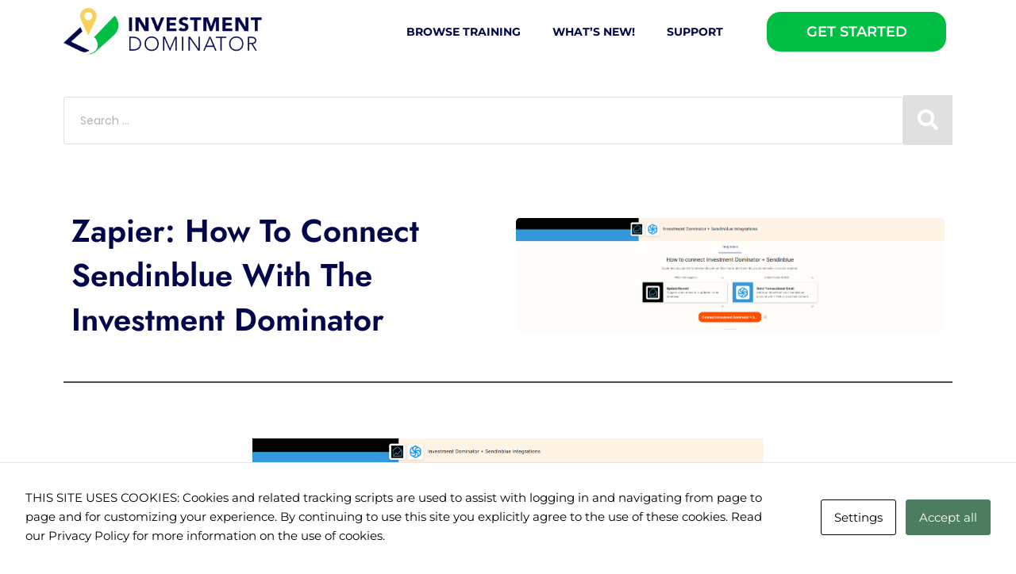

--- FILE ---
content_type: text/css
request_url: https://guides.investmentdominator.com/wp-content/uploads/elementor/css/post-7345.css?ver=1746626297
body_size: 1864
content:
.elementor-kit-7345{--e-global-color-primary:#6EC1E4;--e-global-color-secondary:#54595F;--e-global-color-text:#7A7A7A;--e-global-color-accent:#61CE70;--e-global-color-c7f4c90:#02C344;--e-global-color-c86b491:#02064A;--e-global-color-7df6e1e:#000000;--e-global-color-2a5d999:#E0E0E0;--e-global-color-ea18bf5:#0174FF;--e-global-color-047beff:#00BE44;--e-global-color-b401146:#00B13D;--e-global-color-2c12a60:#F5F5F5;--e-global-color-5012721:#06C9F3;--e-global-typography-primary-font-family:"Jost";--e-global-typography-primary-font-weight:600;--e-global-typography-secondary-font-family:"Jost";--e-global-typography-secondary-font-weight:400;--e-global-typography-text-font-family:"Montserrat";--e-global-typography-text-font-weight:400;--e-global-typography-accent-font-family:"Montserrat";--e-global-typography-accent-font-weight:500;font-family:"Montserrat", Sans-serif;}.elementor-kit-7345 button,.elementor-kit-7345 input[type="button"],.elementor-kit-7345 input[type="submit"],.elementor-kit-7345 .elementor-button{background-color:var( --e-global-color-c7f4c90 );color:#FFFFFF;padding:12px 27px 12px 27px;}.elementor-kit-7345 e-page-transition{background-color:#FFBC7D;}.elementor-kit-7345 a{color:var( --e-global-color-c7f4c90 );}.elementor-section.elementor-section-boxed > .elementor-container{max-width:1140px;}.e-con{--container-max-width:1140px;}.elementor-widget:not(:last-child){margin-block-end:20px;}.elementor-element{--widgets-spacing:20px 20px;--widgets-spacing-row:20px;--widgets-spacing-column:20px;}{}h1.entry-title{display:var(--page-title-display);}@media(max-width:1024px){.elementor-section.elementor-section-boxed > .elementor-container{max-width:1024px;}.e-con{--container-max-width:1024px;}}@media(max-width:767px){.elementor-section.elementor-section-boxed > .elementor-container{max-width:767px;}.e-con{--container-max-width:767px;}}

--- FILE ---
content_type: text/css
request_url: https://guides.investmentdominator.com/wp-content/uploads/elementor/css/post-7377.css?ver=1745425598
body_size: 8294
content:
.elementor-7377 .elementor-element.elementor-element-2a204437 > .elementor-container > .elementor-column > .elementor-widget-wrap{align-content:center;align-items:center;}.elementor-7377 .elementor-element.elementor-element-2a204437:not(.elementor-motion-effects-element-type-background), .elementor-7377 .elementor-element.elementor-element-2a204437 > .elementor-motion-effects-container > .elementor-motion-effects-layer{background-color:#FFFFFF;}.elementor-7377 .elementor-element.elementor-element-2a204437{transition:background 0.3s, border 0.3s, border-radius 0.3s, box-shadow 0.3s;}.elementor-7377 .elementor-element.elementor-element-2a204437 > .elementor-background-overlay{transition:background 0.3s, border-radius 0.3s, opacity 0.3s;}.elementor-widget-image .widget-image-caption{color:var( --e-global-color-text );font-family:var( --e-global-typography-text-font-family ), Sans-serif;font-weight:var( --e-global-typography-text-font-weight );}.elementor-7377 .elementor-element.elementor-element-7767af35 img{width:250px;max-width:250px;}.elementor-7377 .elementor-element.elementor-element-1b51536f .jet-menu{justify-content:flex-end !important;}.jet-desktop-menu-active .elementor-7377 .elementor-element.elementor-element-1b51536f .jet-menu > .jet-menu-item{flex-grow:0;}.elementor-7377 .elementor-element.elementor-element-1b51536f .jet-menu .jet-menu-item .top-level-link{font-size:14px;font-weight:700;text-transform:uppercase;line-height:21px;color:var( --e-global-color-c86b491 );border-style:none;padding:15px 5px 15px 5px;margin:0px 30px 0px 0px;}.elementor-7377 .elementor-element.elementor-element-1b51536f .jet-menu .jet-menu-item .top-level-link .jet-menu-icon{color:var( --e-global-color-c86b491 );}.elementor-7377 .elementor-element.elementor-element-1b51536f .jet-menu .jet-menu-item .top-level-link .jet-dropdown-arrow{color:var( --e-global-color-c86b491 );}.elementor-7377 .elementor-element.elementor-element-1b51536f .jet-menu .jet-menu-item:hover > .top-level-link{color:var( --e-global-color-ea18bf5 );border-style:none;}.elementor-7377 .elementor-element.elementor-element-1b51536f .jet-menu .jet-menu-item:hover > .top-level-link .jet-menu-icon{color:var( --e-global-color-ea18bf5 );}.elementor-7377 .elementor-element.elementor-element-1b51536f .jet-menu .jet-menu-item:hover > .top-level-link .jet-dropdown-arrow{color:var( --e-global-color-ea18bf5 );}.elementor-7377 .elementor-element.elementor-element-1b51536f .jet-menu .jet-menu-item.jet-current-menu-item .top-level-link{color:var( --e-global-color-c86b491 );border-style:none;}.elementor-7377 .elementor-element.elementor-element-1b51536f .jet-menu .jet-menu-item.jet-current-menu-item .top-level-link .jet-menu-icon{color:var( --e-global-color-c86b491 );}.elementor-7377 .elementor-element.elementor-element-1b51536f .jet-menu .jet-menu-item.jet-current-menu-item .top-level-link .jet-dropdown-arrow{color:var( --e-global-color-c86b491 );}.elementor-7377 .elementor-element.elementor-element-1b51536f .jet-mobile-menu__toggle .jet-mobile-menu__toggle-icon{color:var( --e-global-color-7df6e1e );}.elementor-7377 .elementor-element.elementor-element-1b51536f .jet-mobile-menu__container .jet-mobile-menu__container-inner{padding:5px 10px 5px 10px;}.elementor-7377 .elementor-element.elementor-element-1b51536f .jet-mobile-menu__container{z-index:999;}.elementor-7377 .elementor-element.elementor-element-1b51536f .jet-mobile-menu-widget .jet-mobile-menu-cover{z-index:calc(999-1);}.elementor-7377 .elementor-element.elementor-element-1b51536f .jet-mobile-menu__item .jet-menu-icon{align-self:center;justify-content:center;color:var( --e-global-color-c86b491 );}.elementor-7377 .elementor-element.elementor-element-1b51536f .jet-mobile-menu__item .jet-menu-label{font-weight:600;color:var( --e-global-color-c86b491 );}.elementor-7377 .elementor-element.elementor-element-1b51536f .jet-mobile-menu__item .mobile-sub-level-link .jet-menu-label{font-weight:500;color:var( --e-global-color-c86b491 );}.elementor-7377 .elementor-element.elementor-element-1b51536f .jet-mobile-menu__item .jet-menu-badge{align-self:flex-start;}.elementor-7377 .elementor-element.elementor-element-1b51536f .jet-mobile-menu__item .jet-dropdown-arrow{color:var( --e-global-color-c86b491 );}.elementor-7377 .elementor-element.elementor-element-1b51536f .jet-mobile-menu__item .mobile-sub-level-link + .jet-dropdown-arrow{color:var( --e-global-color-c86b491 );}.elementor-7377 .elementor-element.elementor-element-1b51536f .jet-mobile-menu__item:hover .jet-menu-icon{color:var( --e-global-color-c7f4c90 );}.elementor-7377 .elementor-element.elementor-element-1b51536f .jet-mobile-menu__item:hover .jet-menu-label{color:var( --e-global-color-c7f4c90 );}.elementor-7377 .elementor-element.elementor-element-1b51536f .jet-mobile-menu__item:hover .jet-dropdown-arrow{color:var( --e-global-color-c7f4c90 );}.elementor-7377 .elementor-element.elementor-element-1b51536f .jet-mobile-menu__item.jet-mobile-menu__item--active .jet-menu-icon{color:var( --e-global-color-c7f4c90 );}.elementor-7377 .elementor-element.elementor-element-1b51536f .jet-mobile-menu__item.jet-mobile-menu__item--active .jet-menu-label{color:var( --e-global-color-c7f4c90 );}.elementor-7377 .elementor-element.elementor-element-1b51536f .jet-mobile-menu__item.jet-mobile-menu__item--active .jet-dropdown-arrow{color:var( --e-global-color-c7f4c90 );}.elementor-widget-button .elementor-button{font-family:var( --e-global-typography-accent-font-family ), Sans-serif;font-weight:var( --e-global-typography-accent-font-weight );background-color:var( --e-global-color-accent );}.elementor-7377 .elementor-element.elementor-element-da08e9a .elementor-button{font-family:"Montserrat", Sans-serif;font-size:18px;font-weight:600;fill:#FFFFFF;color:#FFFFFF;background-color:var( --e-global-color-047beff );border-radius:17px 17px 17px 17px;padding:16px 22px 16px 22px;}.elementor-7377 .elementor-element.elementor-element-da08e9a .elementor-button:hover, .elementor-7377 .elementor-element.elementor-element-da08e9a .elementor-button:focus{color:#FFFFFF;background-color:var( --e-global-color-b401146 );}.elementor-7377 .elementor-element.elementor-element-da08e9a .elementor-button:hover svg, .elementor-7377 .elementor-element.elementor-element-da08e9a .elementor-button:focus svg{fill:#FFFFFF;}.elementor-theme-builder-content-area{height:400px;}.elementor-location-header:before, .elementor-location-footer:before{content:"";display:table;clear:both;}@media(max-width:767px){.elementor-7377 .elementor-element.elementor-element-1684715d{width:50%;}.elementor-7377 .elementor-element.elementor-element-13fa484e{width:50%;}.elementor-7377 .elementor-element.elementor-element-1b51536f .jet-mobile-menu__toggle .jet-mobile-menu__toggle-icon i{font-size:36px;}.elementor-7377 .elementor-element.elementor-element-1b51536f .jet-mobile-menu__toggle .jet-mobile-menu__toggle-icon svg{width:36px;}.elementor-7377 .elementor-element.elementor-element-1b51536f .jet-mobile-menu__container{width:100%;}.elementor-7377 .elementor-element.elementor-element-1b51536f .jet-mobile-menu__item .jet-menu-label{font-size:16px;}.elementor-7377 .elementor-element.elementor-element-1b51536f .jet-mobile-menu__item .mobile-sub-level-link .jet-menu-label{font-size:14px;}}@media(min-width:768px){.elementor-7377 .elementor-element.elementor-element-1684715d{width:16.753%;}.elementor-7377 .elementor-element.elementor-element-13fa484e{width:60.978%;}.elementor-7377 .elementor-element.elementor-element-725070f5{width:21.573%;}}/* Start custom CSS for column, class: .elementor-element-13fa484e */body[data-elementor-device-mode="mobile"] .elementor-7377 .elementor-element.elementor-element-13fa484e,
body[data-elementor-device-mode="mobile"] .elementor-7377 .elementor-element.elementor-element-13fa484e .elementor-widget-wrap,
body[data-elementor-device-mode="mobile"] .elementor-7377 .elementor-element.elementor-element-13fa484e .elementor-widget,
body[data-elementor-device-mode="mobile"] .elementor-7377 .elementor-element.elementor-element-13fa484e .jet-mobile-menu__instance {
    position: static !important;
}

body[data-elementor-device-mode="mobile"] .elementor-7377 .elementor-element.elementor-element-13fa484e .jet-mobile-menu__container {
    left: 0;
}/* End custom CSS */

--- FILE ---
content_type: text/css
request_url: https://guides.investmentdominator.com/wp-content/uploads/elementor/css/post-7398.css?ver=1745425598
body_size: 4055
content:
.elementor-7398 .elementor-element.elementor-element-152e1d40:not(.elementor-motion-effects-element-type-background), .elementor-7398 .elementor-element.elementor-element-152e1d40 > .elementor-motion-effects-container > .elementor-motion-effects-layer{background-color:#FFFFFF;}.elementor-7398 .elementor-element.elementor-element-152e1d40{transition:background 0.3s, border 0.3s, border-radius 0.3s, box-shadow 0.3s;margin-top:50px;margin-bottom:0px;padding:30px 0px 0px 0px;}.elementor-7398 .elementor-element.elementor-element-152e1d40 > .elementor-background-overlay{transition:background 0.3s, border-radius 0.3s, opacity 0.3s;}.elementor-widget-image .widget-image-caption{color:var( --e-global-color-text );font-family:var( --e-global-typography-text-font-family ), Sans-serif;font-weight:var( --e-global-typography-text-font-weight );}.elementor-7398 .elementor-element.elementor-element-6576bbc9{text-align:center;}.elementor-7398 .elementor-element.elementor-element-6576bbc9 img{width:100%;max-width:250px;}.elementor-7398 .elementor-element.elementor-element-87f7b47 .jet-menu{justify-content:center !important;}.jet-desktop-menu-active .elementor-7398 .elementor-element.elementor-element-87f7b47 .jet-menu > .jet-menu-item{flex-grow:0;}.elementor-7398 .elementor-element.elementor-element-87f7b47 .jet-menu .jet-menu-item .top-level-link{font-size:14px;font-weight:700;text-transform:uppercase;line-height:21px;color:var( --e-global-color-c86b491 );border-style:solid;border-width:0px 1px 0px 0px;border-color:#FFFFFF;padding:0px 10px 0px 10px;}.elementor-7398 .elementor-element.elementor-element-87f7b47 .jet-menu .jet-menu-item .top-level-link .jet-menu-icon{color:var( --e-global-color-text );}.elementor-7398 .elementor-element.elementor-element-87f7b47 .jet-menu .jet-menu-item .top-level-link .jet-dropdown-arrow{color:var( --e-global-color-text );}.elementor-7398 .elementor-element.elementor-element-87f7b47 .jet-menu > .jet-regular-item.jet-has-roll-up:nth-last-child(2) .top-level-link, .elementor-7398 .elementor-element.elementor-element-87f7b47 .jet-menu > .jet-regular-item.jet-no-roll-up:nth-last-child(1) .top-level-link, .elementor-7398 .elementor-element.elementor-element-87f7b47 .jet-menu > .jet-responsive-menu-available-items:last-child .top-level-link{border-style:solid;border-width:0px 0px 0px 0px;}.elementor-7398 .elementor-element.elementor-element-87f7b47 .jet-menu .jet-menu-item:hover > .top-level-link{color:var( --e-global-color-ea18bf5 );}.elementor-7398 .elementor-element.elementor-element-87f7b47 .jet-mobile-menu__container{z-index:999;}.elementor-7398 .elementor-element.elementor-element-87f7b47 .jet-mobile-menu-widget .jet-mobile-menu-cover{z-index:calc(999-1);}.elementor-7398 .elementor-element.elementor-element-87f7b47 .jet-mobile-menu__item .jet-menu-icon{align-self:center;justify-content:center;}.elementor-7398 .elementor-element.elementor-element-87f7b47 .jet-mobile-menu__item .jet-menu-badge{align-self:flex-start;}.elementor-7398 .elementor-element.elementor-element-87f7b47 > .elementor-widget-container{margin:10px 0px 0px 0px;}.elementor-widget-heading .elementor-heading-title{font-family:var( --e-global-typography-primary-font-family ), Sans-serif;font-weight:var( --e-global-typography-primary-font-weight );color:var( --e-global-color-primary );}.elementor-7398 .elementor-element.elementor-element-d31577a{text-align:center;}.elementor-7398 .elementor-element.elementor-element-d31577a .elementor-heading-title{font-family:"Poppins", Sans-serif;font-weight:400;color:var( --e-global-color-text );}.elementor-theme-builder-content-area{height:400px;}.elementor-location-header:before, .elementor-location-footer:before{content:"";display:table;clear:both;}@media(max-width:767px){.elementor-7398 .elementor-element.elementor-element-87f7b47 .jet-menu .jet-menu-item .top-level-link{margin:10px 0px 0px 0px;}}@media(min-width:768px){.elementor-7398 .elementor-element.elementor-element-76765c4a{width:25%;}.elementor-7398 .elementor-element.elementor-element-6b11fad{width:75%;}}

--- FILE ---
content_type: text/css
request_url: https://guides.investmentdominator.com/wp-content/uploads/elementor/css/post-7428.css?ver=1745425598
body_size: 7134
content:
.elementor-widget-global .jet-search-title-fields__item-label{font-family:var( --e-global-typography-text-font-family ), Sans-serif;font-weight:var( --e-global-typography-text-font-weight );}.elementor-widget-global .jet-search-title-fields__item-value{font-family:var( --e-global-typography-text-font-family ), Sans-serif;font-weight:var( --e-global-typography-text-font-weight );}.elementor-widget-global .jet-search-content-fields__item-label{font-family:var( --e-global-typography-text-font-family ), Sans-serif;font-weight:var( --e-global-typography-text-font-weight );}.elementor-widget-global .jet-search-content-fields__item-value{font-family:var( --e-global-typography-text-font-family ), Sans-serif;font-weight:var( --e-global-typography-text-font-weight );}.elementor-7428 .elementor-element.elementor-global-7421 .jet-ajax-search__field{font-family:"Poppins", Sans-serif;border-color:#E0E0E0;padding:20px 20px 20px 20px;}.elementor-7428 .elementor-element.elementor-global-7421 .jet-ajax-search__submit-label{font-size:26px;}.elementor-7428 .elementor-element.elementor-global-7421 .jet-ajax-search__submit-icon{font-size:26px;}.elementor-7428 .elementor-element.elementor-global-7421 .jet-ajax-search__submit{background-color:var( --e-global-color-2a5d999 );padding:018px 018px 018px 018px;margin:0px 0px 0px 0px;border-radius:0px 0px 0px 0px;}.elementor-7428 .elementor-element.elementor-global-7421 .jet-ajax-search__results-area{box-shadow:0px 0px 10px 0px rgba(0, 0, 0, 0.39);}.elementor-7428 .elementor-element.elementor-global-7421 .jet-ajax-search__item-link{background-color:#00000000;}.elementor-7428 .elementor-element.elementor-global-7421 .jet-ajax-search__item-title{color:var( --e-global-color-7df6e1e );}.elementor-7428 .elementor-element.elementor-global-7421 .jet-ajax-search__item-content{color:var( --e-global-color-7df6e1e );}.elementor-7428 .elementor-element.elementor-global-7421 .jet-ajax-search__full-results{color:var( --e-global-color-c86b491 );}.elementor-7428 .elementor-element.elementor-global-7421 .jet-ajax-search__full-results:hover{color:var( --e-global-color-c7f4c90 );}.elementor-7428 .elementor-element.elementor-global-7421 .jet-ajax-search__arrow-button svg > *{fill:var( --e-global-color-c7f4c90 );}.elementor-7428 .elementor-element.elementor-global-7421 .jet-ajax-search__arrow-button:hover svg > *{fill:#FFFFFF;}.elementor-7428 .elementor-element.elementor-global-7421 .jet-ajax-search__arrow-button:hover{background-color:var( --e-global-color-c7f4c90 );}.elementor-7428 .elementor-element.elementor-global-7421 .jet-ajax-search__arrow-button{border-width:0px;}.elementor-7428 .elementor-element.elementor-global-7421 .jet-ajax-search__source-results-item_icon svg{width:24px;}.elementor-7428 .elementor-element.elementor-global-7421 .jet-ajax-search__source-results-item_icon{font-size:24px;}.elementor-7428 .elementor-element.elementor-global-7421 .jet-ajax-search__spinner{color:var( --e-global-color-c86b491 );}.elementor-7428 .elementor-element.elementor-global-7421 > .elementor-widget-container{margin:30px 0px 0px 0px;}.elementor-7428 .elementor-element.elementor-element-49fc0998{margin-top:50px;margin-bottom:0px;}.elementor-7428 .elementor-element.elementor-element-170bd515 > .elementor-container > .elementor-column > .elementor-widget-wrap{align-content:center;align-items:center;}.elementor-7428 .elementor-element.elementor-element-170bd515{border-style:solid;border-width:0px 0px 2px 0px;margin-top:0px;margin-bottom:60px;padding:0px 0px 40px 0px;}.elementor-7428 .elementor-element.elementor-element-437e9ae .jet-listing-dynamic-field__content{color:var( --e-global-color-c86b491 );font-family:var( --e-global-typography-primary-font-family ), Sans-serif;font-weight:var( --e-global-typography-primary-font-weight );text-align:left;}.elementor-7428 .elementor-element.elementor-element-437e9ae .jet-listing-dynamic-field .jet-listing-dynamic-field__inline-wrap{width:auto;}.elementor-7428 .elementor-element.elementor-element-437e9ae .jet-listing-dynamic-field .jet-listing-dynamic-field__content{width:auto;}.elementor-7428 .elementor-element.elementor-element-437e9ae .jet-listing-dynamic-field{justify-content:flex-start;}.elementor-7428 .elementor-element.elementor-element-73258cd8 .jet-listing-dynamic-image{justify-content:flex-end;}.elementor-7428 .elementor-element.elementor-element-73258cd8 .jet-listing-dynamic-image__figure{align-items:flex-end;}.elementor-7428 .elementor-element.elementor-element-73258cd8 .jet-listing-dynamic-image img{border-radius:5px 5px 5px 5px;}.elementor-7428 .elementor-element.elementor-element-73258cd8 .jet-listing-dynamic-image__caption{text-align:left;}.elementor-7428 .elementor-element.elementor-element-d9c877a > .elementor-element-populated{padding:10px 30px 10px 10px;}.elementor-widget-theme-post-content{color:var( --e-global-color-text );font-family:var( --e-global-typography-text-font-family ), Sans-serif;font-weight:var( --e-global-typography-text-font-weight );}.elementor-widget-heading .elementor-heading-title{font-family:var( --e-global-typography-primary-font-family ), Sans-serif;font-weight:var( --e-global-typography-primary-font-weight );color:var( --e-global-color-primary );}.elementor-7428 .elementor-element.elementor-element-5dc7d109 .elementor-heading-title{color:var( --e-global-color-c86b491 );}.elementor-7428 .elementor-element.elementor-element-26e2714e > .elementor-widget-container > .jet-listing-grid > .jet-listing-grid__items, .elementor-7428 .elementor-element.elementor-element-26e2714e > .jet-listing-grid > .jet-listing-grid__items{--columns:1;}.elementor-7428 .elementor-element.elementor-element-5110e965{margin-top:40px;margin-bottom:0px;}.elementor-7428 .elementor-element.elementor-element-29e05959 .elementor-heading-title{color:var( --e-global-color-c86b491 );}.elementor-7428 .elementor-element.elementor-element-9aef40e > .elementor-widget-container > .jet-listing-grid > .jet-listing-grid__items, .elementor-7428 .elementor-element.elementor-element-9aef40e > .jet-listing-grid > .jet-listing-grid__items{--columns:4;}@media(max-width:767px){.elementor-7428 .elementor-element.elementor-element-9aef40e > .elementor-widget-container > .jet-listing-grid > .jet-listing-grid__items, .elementor-7428 .elementor-element.elementor-element-9aef40e > .jet-listing-grid > .jet-listing-grid__items{--columns:1;}}@media(min-width:768px){.elementor-7428 .elementor-element.elementor-element-d9c877a{width:74.957%;}.elementor-7428 .elementor-element.elementor-element-577a7163{width:25%;}}/* Start custom CSS for global, class: .elementor-global-7421 */body[data-elementor-device-mode="mobile"] .elementor-7428 .elementor-element.elementor-global-7421 .jet-ajax-search__form {
    flex-wrap: nowrap;
}

body[data-elementor-device-mode="mobile"] .elementor-7428 .elementor-element.elementor-global-7421 .jet-ajax-search__form button {
    width: 60px;
}/* End custom CSS */
/* Start custom CSS for jet-listing-dynamic-image, class: .elementor-element-73258cd8 */.elementor-7428 .elementor-element.elementor-element-73258cd8 img {
    max-height: 220px;
}/* End custom CSS */

--- FILE ---
content_type: text/css
request_url: https://guides.investmentdominator.com/wp-content/uploads/elementor/css/post-7346.css?ver=1748961157
body_size: 2317
content:
.elementor-7346 .elementor-element.elementor-element-fafcf29{padding:0px 0px 0px 0px;}.elementor-7346 .elementor-element.elementor-element-49555ea > .elementor-widget-wrap > .elementor-widget:not(.elementor-widget__width-auto):not(.elementor-widget__width-initial):not(:last-child):not(.elementor-absolute){margin-bottom:0px;}.elementor-7346 .elementor-element.elementor-element-49555ea > .elementor-element-populated{padding:0px 0px 0px 0px;}.elementor-widget-uael-video .uael-sticky-apply .uael-video-sticky-infobar{font-family:var( --e-global-typography-text-font-family ), Sans-serif;font-weight:var( --e-global-typography-text-font-weight );}.elementor-widget-uael-video .uael-subscribe-bar-prefix{font-family:var( --e-global-typography-text-font-family ), Sans-serif;font-weight:var( --e-global-typography-text-font-weight );}.elementor-7346 .elementor-element.elementor-element-04b2f36 .uael-video__play-icon i, .elementor-7346 .elementor-element.elementor-element-04b2f36 .uael-video__play-icon svg{font-size:72px;line-height:72px;width:72px;height:72px;}.elementor-7346 .elementor-element.elementor-element-04b2f36 .uael-video__play-icon{width:72px;height:72px;}.elementor-7346 .elementor-element.elementor-element-04b2f36 .uael-video__play-icon > img{width:72px;}.elementor-7346 .elementor-element.elementor-element-04b2f36 .uael-video__play-icon.uael-video__vimeo-play{width:auto;height:auto;}.elementor-7346 .elementor-element.elementor-element-04b2f36 .uael-vimeo-icon-bg{width:72px;}.elementor-7346 .elementor-element.elementor-element-04b2f36 .uael-video-wistia-play{height:72px;width:calc( 72px * 1.45 );}.elementor-7346 .elementor-element.elementor-element-072582a .jet-listing-dynamic-field .jet-listing-dynamic-field__inline-wrap{width:auto;}.elementor-7346 .elementor-element.elementor-element-072582a .jet-listing-dynamic-field .jet-listing-dynamic-field__content{width:auto;}.elementor-7346 .elementor-element.elementor-element-072582a .jet-listing-dynamic-field{justify-content:flex-start;}.elementor-7346 .elementor-element.elementor-element-072582a .jet-listing-dynamic-field__content{text-align:left;}/* Start custom CSS for jet-listing-dynamic-field, class: .elementor-element-072582a */.elementor-7346 .elementor-element.elementor-element-072582a {
    display: none;
}/* End custom CSS */

--- FILE ---
content_type: text/css
request_url: https://guides.investmentdominator.com/wp-content/uploads/elementor/css/post-7347.css?ver=1745425613
body_size: 3944
content:
.elementor-7347 .elementor-element.elementor-element-f167f2c > .elementor-container{min-height:310px;}.elementor-7347 .elementor-element.elementor-element-f167f2c{border-style:solid;border-width:1px 1px 1px 1px;border-color:#C2C2C2;margin-top:0px;margin-bottom:10px;padding:0px 0px 0px 0px;}.elementor-7347 .elementor-element.elementor-element-f167f2c, .elementor-7347 .elementor-element.elementor-element-f167f2c > .elementor-background-overlay{border-radius:5px 5px 5px 5px;}.elementor-7347 .elementor-element.elementor-element-edd2736 > .elementor-element-populated{margin:0px 0px 0px 0px;--e-column-margin-right:0px;--e-column-margin-left:0px;padding:0px 0px 30px 0px;}.elementor-7347 .elementor-element.elementor-element-5cc06b4 .jet-listing-dynamic-image{justify-content:center;}.elementor-7347 .elementor-element.elementor-element-5cc06b4 .jet-listing-dynamic-image__figure{align-items:center;}.elementor-7347 .elementor-element.elementor-element-5cc06b4 .jet-listing-dynamic-image__caption{text-align:left;}.elementor-7347 .elementor-element.elementor-element-d29e197 .jet-listing-dynamic-image{justify-content:center;}.elementor-7347 .elementor-element.elementor-element-d29e197 .jet-listing-dynamic-image__figure{align-items:center;}.elementor-7347 .elementor-element.elementor-element-d29e197 .jet-listing-dynamic-image__caption{text-align:left;}.elementor-7347 .elementor-element.elementor-element-fbdc7ee .jet-listing-dynamic-field__content{font-weight:500;text-align:left;}.elementor-7347 .elementor-element.elementor-element-fbdc7ee .jet-listing-dynamic-field .jet-listing-dynamic-field__inline-wrap{width:auto;}.elementor-7347 .elementor-element.elementor-element-fbdc7ee .jet-listing-dynamic-field .jet-listing-dynamic-field__content{width:auto;}.elementor-7347 .elementor-element.elementor-element-fbdc7ee .jet-listing-dynamic-field{justify-content:flex-start;}.elementor-7347 .elementor-element.elementor-element-fbdc7ee .jet-listing-dynamic-field.display-multiline{padding:0px 5px 0px 5px;}.elementor-7347 .elementor-element.elementor-element-fbdc7ee .jet-listing-dynamic-field.display-inline .jet-listing-dynamic-field__inline-wrap{padding:0px 5px 0px 5px;}.elementor-widget-heading .elementor-heading-title{font-family:var( --e-global-typography-primary-font-family ), Sans-serif;font-weight:var( --e-global-typography-primary-font-weight );color:var( --e-global-color-primary );}.elementor-7347 .elementor-element.elementor-element-860f7ed > .elementor-widget-container{background-color:var( --e-global-color-c86b491 );padding:15px 15px 15px 15px;border-style:solid;border-width:1px 1px 1px 1px;border-color:var( --e-global-color-c86b491 );}.elementor-7347 .elementor-element.elementor-element-860f7ed:hover .elementor-widget-container{background-color:var( --e-global-color-c7f4c90 );border-style:solid;border-width:1px 1px 1px 1px;border-color:var( --e-global-color-c7f4c90 );}body:not(.rtl) .elementor-7347 .elementor-element.elementor-element-860f7ed{left:0px;}body.rtl .elementor-7347 .elementor-element.elementor-element-860f7ed{right:0px;}.elementor-7347 .elementor-element.elementor-element-860f7ed{bottom:0%;text-align:center;}.elementor-7347 .elementor-element.elementor-element-860f7ed .elementor-heading-title{font-family:"Poppins", Sans-serif;font-weight:600;text-transform:uppercase;color:#FFFFFF;}.jet-listing-item.single-jet-engine.elementor-page-7347 > .elementor{width:290px;margin-left:auto;margin-right:auto;}/* Start custom CSS for jet-listing-dynamic-image, class: .elementor-element-5cc06b4 */.elementor-7347 .elementor-element.elementor-element-5cc06b4 img {
    width: 100%;
    height: 150px;
    max-height: 180px;
    object-fit: cover;
}/* End custom CSS */
/* Start custom CSS for jet-listing-dynamic-image, class: .elementor-element-d29e197 */.elementor-7347 .elementor-element.elementor-element-d29e197 img {
    width: 100%;
    height: 150px;
    max-height: 180px;
}/* End custom CSS */

--- FILE ---
content_type: text/css
request_url: https://guides.investmentdominator.com/wp-content/themes/user-guide/style.css?ver=1.2.6
body_size: 22625
content:
/**
Theme Name: The Investment Dominator CRM User Guide
Author: Orbit Investments, LLC
Author URI: https://user-guide.investmentdominator.com/
Description: The Official Land Profit Generator and Jack Bosch Real Estate CRM System
Version: 1.0.0
License: GNU General Public License v2 or later
License URI: http://www.gnu.org/licenses/gpl-2.0.html
Text Domain: the-investment-dominator-crm-user-guide
Template: astra
*/

/* ================================================= */
/* Feature Request Upvote Button Styles (Redesigned) */
/* ================================================= */
.feature-request-upvote-button {
    display: inline-block;  /* Or block if it should take full width */
    text-align: center;     /* Center content */
    border: 1px solid #eee; /* Keep border */
    border-radius: 4px;
    padding: 8px 10px;      /* Adjust padding */
    min-width: auto;        /* Remove previous min-width or adjust */
}

/* Wrapper for the count and icon line */
.feature-request-upvote-button .fr-vote-meta {
    margin-bottom: 8px;    /* Space between meta line and button */
    line-height: 1;        /* Ensure items align well */
    white-space: nowrap;   /* Prevent wrapping of count and icon */
}

/* Vote count */
.feature-request-upvote-button .vote-count {
    font-size: 1.1em;
    font-weight: 600;
    color: #333;
    margin-right: 5px;    /* Space between count and icon */
    vertical-align: middle; /* Align with icon */
}

/* Thumbs-up icon */
.feature-request-upvote-button i {
    font-size: 1.3em;
    color: #888;           /* Default icon color */
    vertical-align: middle; /* Align with count */
    /* Interaction is now on button */
}

/* Icon when voted (applies if owner or user voted) */
.feature-request-upvote-button i.voted {
    color: #3498db;       /* Voted color (e.g., blue) */
}

/* --- Upvote Button Styles --- */
.feature-request-upvote-button button { /* General style for both AJAX and Popup trigger buttons */
    display: inline-block;
    background-color: #00be44;
    color: #FFFFFF;
    border: 1px solid #00be44;
    padding: 4px 12px; /* Smaller padding */
    font-size: 0.9em;
    font-weight: 500;
    text-transform: uppercase;
    border-radius: 3px;
    cursor: pointer;
    transition: background-color 0.2s ease, border-color 0.2s ease, color 0.2s ease;
    margin-top: 5px; /* Ensure some space if meta is empty */
    line-height: 1.4; /* Ensure text fits */
}

.feature-request-upvote-button button:hover {
    background-color: #00b13d;
    border-color: #00b13d;
    color: #FFFFFF;
}

/* Specific style/override for the AJAX trigger button when user HAS voted */
.feature-request-upvote-button button.fr-vote-trigger-button.has-voted {
    background-color: #eaf5fc; /* Light blue background */
    border-color: #aedcf7;
    color: #3498db; /* Blue text */
}
.feature-request-upvote-button button.fr-vote-trigger-button.has-voted:hover {
    background-color: #dceef9;
    border-color: #96cdf1;
    color: #2980b9;
}

/* Style for Elementor popup trigger button (rendered via shortcode) if needed */
.feature-request-upvote-button .elementor-widget-button .elementor-button {
    /* Example: Adjust padding/font-size if Elementor button looks too big/small */
    /* padding: 4px 12px !important; */
    /* font-size: 0.9em !important; */
    /* margin-top: 5px; */
}


/* ================================================= */
/* Feature Request Login/Registration Form Styles    */
/* General styles for side-by-side layout (Flexbox)  */
/* Applied when forms shown outside modal            */
/* ================================================= */

/* Main container for the two forms */
.fr-login-registration-forms-container {
    display: flex;
    flex-wrap: wrap;
    gap: 4%;
    margin-top: 1.5em;
    clear: both;
}

/* Columns for Login and Registration */
.fr-login-column,
.fr-registration-column {
    flex: 1 1 48%;
    min-width: 280px;
    box-sizing: border-box;
}

/* Headings within the columns */
.fr-login-column h3,
.fr-registration-column h3 {
    margin-top: 0;
    font-size: 1.2rem;
}

/* Optional Separator */
.fr-form-separator {
    width: 100%;
    text-align: center;
    flex-basis: 100%;
    margin: 0.5em 0;
}
.fr-form-separator p {
    margin: 0;
    font-weight: bold;
    color: #777;
}

/* General Labels */
.fr-login-column .login label,
.fr-registration-column label {
    display: block;
    margin-bottom: 2px; /* Default small space below label */
    font-weight: 400;   /* Default normal weight */
    /* Default font size inherited */
}

/* General Input Fields */
.fr-login-column input[type="text"],
.fr-login-column input[type="password"],
.fr-registration-column input[type="text"],
.fr-registration-column input[type="password"],
.fr-registration-column input[type="email"] {
    width: 100%;
    padding: 10px;
    margin-top: 0;      /* No top margin by default */
    margin-bottom: 0;   /* Let parent <p> control spacing */
    border: 1px solid #ccc;
    border-radius: 3px;
    box-sizing: border-box;
    background-clip: padding-box;
}

/* General Paragraph spacing for registration form */
.fr-registration-column .fr-registration-form p {
    margin-top: 0;
    margin-bottom: 0.75em; /* Space between field rows */
}

/* General Remember Me Checkbox */
.fr-login-column .login-remember label {
    display: inline-block;
    font-weight: normal;
    margin-bottom: 1em;
    margin-top: 0;
}
.fr-login-column .login-remember input[type="checkbox"] {
    width: auto;
    margin-right: 8px;
    margin-bottom: 0;
    vertical-align: middle;
    border: initial; padding: initial; border-radius: initial;
}

/* General Submit Buttons */
.fr-login-column .login-submit input[type="submit"],
.fr-registration-column .fr-registration-form input[type="submit"] {
    width: 100%;
    box-sizing: border-box;
    padding: 12px 20px;
    cursor: pointer;
    margin-top: 1em;
    border-radius: 17px; /* Specific radius */
    text-transform: uppercase;
}

/* General Error Message Styling */
.fr-registration-column .fr-error-message {
    color: #dc3232;
    border: 1px solid #dc3232;
    padding: 10px 15px;
    margin-bottom: 1.5em;
    border-radius: 3px;
    background-color: #fef7f7;
}

/* ================================================= */
/* Feature Request Attachments Styles                */
/* ================================================= */
.fr-attachments-section {
    margin-top: 2em;
    margin-bottom: 2em;
    clear: both;
}

.fr-attachments-section h2 {
    margin-bottom: 0.75em;
}

.fr-attachments-list {
    display: flex;
    flex-wrap: wrap;
    gap: 15px;
    padding: 0;
    margin: 0;
    list-style: none;
}

.fr-attachment-item {
    border: 1px solid #e0e0e0;
    border-radius: 4px;
    padding: 10px;
    text-align: center;
    width: 120px;
    box-sizing: border-box;
    background-color: #fdfdfd;
    transition: box-shadow 0.2s ease;
}

.fr-attachment-item:hover {
    border-color: #ccc;
    box-shadow: 0 2px 5px rgba(0,0,0,0.1);
}

.fr-attachment-item a {
    display: block;
    text-decoration: none;
    color: inherit;
}

.fr-attachment-preview {
    display: flex;
    justify-content: center;
    align-items: center;
    height: 80px;
    margin-bottom: 8px;
    overflow: hidden;
}

.fr-attachment-item .fr-attachment-preview img {
    display: block;
    max-width: 100%;
    max-height: 100%;
    height: auto;
    width: auto;
    border-radius: 3px;
}

.fr-attachment-item .fr-attachment-preview .dashicons {
    font-size: 50px;
    width: 50px;
    height: 50px;
    line-height: 50px;
    color: #777;
}

.fr-attachment-filename {
    display: block;
    font-size: 0.85em;
    color: #333;
    line-height: 1.3;
    word-wrap: break-word;
    margin-top: 5px;
}


/* ================================================= */
/* "Post an Idea" Button Styles                      */
/* ================================================= */
button.fr-post-idea-button {
    display: inline-block;
    padding: 10px 25px;
    background-color: #02c344;
    color: #ffffff; /* White text */
    border: none;
    border-radius: 17px;
    font-size: 1rem;
    font-weight: bold;
    text-align: center;
    text-transform: uppercase;
    cursor: pointer;
    transition: background-color 0.2s ease;
    /*line-height: 1.4;*/
    text-decoration: none;
    font-family: "Montserrat", Sans-serif;
    font-size: 18px;
    font-weight: 600;
    fill: #FFFFFF;
    color: #FFFFFF;
    background-color: var(--e-global-color-047beff);
    border-radius: 17px 17px 17px 17px;
    padding: 16px 22px 16px 22px;
    width: 100%;
    max-width: 225px;
}

button.fr-post-idea-button:hover,
button.fr-post-idea-button:focus {
    background-color: #02a83a; /* Darker green */
    color: #ffffff;
    outline: none;
}


/* ================================================= */
/* Modal Styles (General Structure)                  */
/* ================================================= */

.fr-modal {
    display: none; /* Hidden by default */
    position: fixed; /* Stay in place */
    z-index: 1000; /* Sit on top */
    left: 0;
    top: 0;
    width: 100%; /* Full width */
    height: 100%; /* Full height */
    overflow: hidden;
}

.fr-modal.is-open {
    display: flex; /* Use flex to center container */
    justify-content: center;
    align-items: center;
}

.fr-modal-overlay {
    position: fixed;
    top: 0; left: 0; right: 0; bottom: 0;
    background: rgba(0, 0, 0, 0.6);
    z-index: 1001; /* Below container, above rest of page */
    cursor: pointer;
}

.fr-modal-container {
    background-color: #fff;
    padding: 25px 30px;
    max-width: 700px; /* Max width of modal */
    width: 90%;
    max-height: 90vh; /* Max height relative to viewport height */
    overflow-y: auto; /* Enable scroll *within* the modal if content overflows */
    border-radius: 5px;
    box-shadow: 0 5px 15px rgba(0,0,0,0.3);
    position: relative;
    z-index: 1002; /* Above overlay */
    box-sizing: border-box;
}

.fr-modal-header {
    display: flex;
    justify-content: space-between;
    align-items: center;
    border-bottom: 1px solid #eee;
    padding-bottom: 15px;
    margin-bottom: 20px;
}

.fr-modal-title {
    margin: 0;
    font-size: 1.4rem;
    line-height: 1.2;
    color: #333;
}

button.fr-modal-close {
    background: none;
    border: none;
    font-size: 1.8rem;
    line-height: 1;
    padding: 0 5px;
    cursor: pointer;
    color: #aaa;
    font-weight: normal;
}
button.fr-modal-close:hover {
    color: #333;
}

.fr-modal-content {
    /* No specific styles needed */
}

/* Logic for showing correct view based on WP body class */
.fr-modal-view {
    display: none; /* Hide views initially */
}
body:not(.logged-in) .fr-modal .fr-modal-logged-out-view {
    display: block; /* Show logged out view if body NOT .logged-in */
}
body.logged-in .fr-modal .fr-modal-logged-in-view {
    display: block; /* Show logged in view if body IS .logged-in */
}


/* ================================================= */
/* Login/Registration Forms inside Modal Styles      */
/* Using CSS Grid for Layout                         */
/* ================================================= */

.fr-modal-content .fr-login-registration-forms-container {
    display: grid;
    grid-template-columns: repeat(auto-fit, minmax(250px, 1fr)); /* Adjusted minmax */
    gap: 25px; /* Adjusted gap */
    margin-top: 1em;
    flex-wrap: initial; align-items: initial; /* Override flex */
}

.fr-modal-content .fr-login-column,
.fr-modal-content .fr-registration-column {
    flex: initial; min-width: initial; /* Reset flex */
    width: 100%; box-sizing: border-box;
}

.fr-modal-content .fr-form-separator {
    display: none; /* Hide OR separator in modal */
}

/* --- Form Element Styling INSIDE MODAL --- */

/* UPDATED General Label Style inside Modal forms */
.fr-modal-content form label {
    display: block;
    width: 100%;
    margin-bottom: 0; /* REMOVED space below label */
    font-weight: 400; /* SET font weight */
    font-size: 0.938rem; /* SET font size */
    box-sizing: border-box;
}

/* UPDATED Input Fields inside modal: Added top margin */
.fr-modal-content .fr-login-column input[type="text"],
.fr-modal-content .fr-login-column input[type="password"],
.fr-modal-content .fr-registration-column input[type="text"],
.fr-modal-content .fr-registration-column input[type="password"],
.fr-modal-content .fr-registration-column input[type="email"] {
    display: block; width: 100%; padding: 10px;
    margin-top: 4px; /* ADDED small top margin for separation */
    margin-bottom: 0;
    border: 1px solid #ccc; border-radius: 3px; box-sizing: border-box;
}

/* Paragraph spacing for registration form fields inside modal */
.fr-modal-content .fr-registration-column .fr-registration-form p {
    margin-top: 0;
    margin-bottom: 1em; /* Control vertical space between rows */
}

/* Remember Me checkbox layout inside modal - Override general label style */
.fr-modal-content .fr-login-column .login-remember label {
    width: auto; /* Do not force full width */
    display: inline-block;
    font-weight: 400; /* Explicitly normal */
    font-size: initial; /* Use inherited size */
    margin-bottom: 1em; /* Keep space below this line */
}
.fr-modal-content .fr-login-column .login-remember input[type="checkbox"] {
    width: auto; margin-right: 8px; vertical-align: middle;
    margin-top: 0; margin-bottom: 0;
    padding: initial; border: initial; border-radius: initial;
}

/* Submit Buttons: Full width & specific radius inside modal */
.fr-modal-content .fr-login-column .login-submit input[type="submit"],
.fr-modal-content .fr-registration-column .fr-registration-form input[type="submit"] {
    width: 100%;
    border-radius: 17px !important; /* Apply specific radius */
    box-sizing: border-box;
    padding: 12px 20px;
    cursor: pointer;
    margin-top: 1em;
}

/* Error message inside modal registration column */
.fr-modal-content .fr-registration-column .fr-error-message {
    color: #dc3232; border: 1px solid #dc3232; padding: 10px 15px;
    margin-bottom: 1.5em; border-radius: 3px; background-color: #fef7f7;
}


/* ================================================= */
/* "Post an Idea" Form Styles INSIDE MODAL           */
/* ================================================= */

.fr-modal-content #fr_feature_request_form > p {
    margin-bottom: 15px;
}

/* UPDATED standard input/select fields - Added margin-top */
.fr-modal-content #fr_feature_request_form input[type="text"],
.fr-modal-content #fr_feature_request_form input[type="file"],
.fr-modal-content #fr_feature_request_form select {
    width: 100%; box-sizing: border-box;
    margin-top: 4px; /* ADDED small top margin */
    border: 1px solid #ccc; padding: 10px; border-radius: 3px;
}

/* Ensure Select2 container is also full width */
.fr-modal-content #fr_feature_request_form .select2-container {
    width: 100% !important; box-sizing: border-box;
}
.fr-modal-content #fr_feature_request_form .select2-container--default .select2-selection--multiple {
    border: 1px solid #ccc; border-radius: 3px; padding: 5px;
}

/* Ensure WP Editor wrapper takes full width */
.fr-modal-content #fr_feature_request_form .wp-editor-wrap {
    width: 100%; box-sizing: border-box;
    margin-top: 4px; /* ADDED small top margin */
    margin-bottom: 1.2em;
}
.fr-modal-content #fr_feature_request_form .wp-editor-container textarea {
    width: 100% !important; box-sizing: border-box;
}

/* --- WP Editor Toolbar Button Color Reset --- */
.fr-modal-content #fr_feature_request_form .wp-core-ui button.wp-editor-button,
.fr-modal-content #fr_feature_request_form .mce-toolbar .mce-btn button,
.fr-modal-content #fr_feature_request_form #qt_fr_description_toolbar input {
    background: transparent !important; border: 1px solid transparent !important;
    color: #50575e !important; box-shadow: none !important; text-shadow: none !important;
    padding: 3px 5px !important; margin: 1px !important; border-radius: 3px;
    transition: background-color 0.1s ease, color 0.1s ease;
}
.fr-modal-content #fr_feature_request_form .mce-toolbar .mce-btn i.mce-ico {
    color: #50575e !important;
}
/* Hover state */
.fr-modal-content #fr_feature_request_form .wp-core-ui button.wp-editor-button:hover,
.fr-modal-content #fr_feature_request_form .mce-toolbar .mce-btn button:hover,
.fr-modal-content #fr_feature_request_form #qt_fr_description_toolbar input:hover {
    background-color: #f0f0f0 !important; color: #2271b1 !important; border-color: #f0f0f0 !important;
}
.fr-modal-content #fr_feature_request_form .mce-toolbar .mce-btn button:hover i.mce-ico {
    color: #2271b1 !important;
}
/* Active/selected state */
.fr-modal-content #fr_feature_request_form .wp-core-ui button.wp-editor-button.active,
.fr-modal-content #fr_feature_request_form .mce-toolbar .mce-btn.mce-active button,
.fr-modal-content #fr_feature_request_form #qt_fr_description_toolbar input:active {
    background-color: #e0e0e0 !important; color: #1d2327 !important;
    border-color: #e0e0e0 !important; box-shadow: inset 0 1px 1px rgba(0,0,0,0.05) !important;
}
.fr-modal-content #fr_feature_request_form .mce-toolbar .mce-btn.mce-active button i.mce-ico {
    color: #1d2327 !important;
}

/* Style the form submit button inside the modal */
.fr-modal-content #fr_feature_request_form input[name="fr_submit_request_button"] {
    width: 100%; border-radius: 17px; /* Match other buttons */
    max-width: 225px;
    box-sizing: border-box; padding: 12px 20px;
    text-transform: uppercase;
    line-height: 1.85714285714286;
    max-width: 225px;
    display: block;
    margin: auto;
    font-weight: 600;
}


/* ================================================= */
/* General Utilities                                 */
/* ================================================= */

/* Prevent body scroll when modal is active */
body.fr-modal-is-active {
    overflow: hidden;
}

/* General notice/feedback message styling */
.fr-notice {
    padding: 10px 15px;
    margin-bottom: 1.5em;
    border-radius: 3px;
    border: 1px solid;
}
.fr-notice-success {
    color: #155724; background-color: #d4edda; border-color: #c3e6cb;
}
.fr-notice-error {
    color: #721c24; background-color: #f8d7da; border-color: #f5c6cb;
}

/* ================================================= */
/* Modal Auth Tabs Styles                            */
/* ================================================= */

.fr-modal-auth-tabs {
    margin-top: 1em; /* Space above tabs if needed */
}

/* Tab Navigation List */
.fr-modal-tabs-nav {
    list-style: none;
    padding: 0;
    margin: 0 0 -1px 0; /* Negative margin pulls content border up */
    display: flex;
    border-bottom: 1px solid #ccc;
}

.fr-modal-tabs-nav li {
    margin: 0;
    padding: 0;
}

/* Tab Trigger Buttons */
.fr-modal-tabs-nav button.fr-tab-trigger {
    background-color: #f1f1f1;
    border: 1px solid #ccc;
    border-bottom: none; /* Remove bottom border */
    padding: 10px 15px;
    cursor: pointer;
    margin-right: 3px;
    border-radius: 4px 4px 0 0; /* Rounded top corners */
    font-size: 0.938rem; /* Match label size */
    font-weight: 400;
    color: #555;
    transition: background-color 0.2s ease, color 0.2s ease;
}

.fr-modal-tabs-nav button.fr-tab-trigger:hover {
    background-color: #e9e9e9;
    color: #333;
}

/* Active Tab Trigger Button */
.fr-modal-tabs-nav button.fr-tab-trigger.is-active {
    background-color: #fff; /* Make active tab match content bg */
    border-color: #ccc;
    border-bottom: 1px solid #fff; /* Hide bottom border part above content */
    color: #000;
    font-weight: bold;
}

/* Tab Content Area */
.fr-modal-tabs-content {
    border: 1px solid #ccc;
    padding: 20px;
    background-color: #fff;
    border-radius: 0 0 4px 4px; /* Match bottom corners */
}

/* Tab Panes */
.fr-modal-tabs-content .fr-tab-pane {
    display: none; /* Hide inactive panes */
}

.fr-modal-tabs-content .fr-tab-pane.is-active {
    display: block; /* Show active pane */
}

/* Adjust form styling within panes if needed */
.fr-modal-content .fr-tab-pane form {
    /* Reset margins if needed */
    margin-top: 0;
}
.fr-modal-content .fr-tab-pane h3 {
    margin-top: 0; /* Adjust heading margin if included */
    font-size: 1.2rem;
}
.fr-modal-content .fr-tab-pane p:first-child {
    margin-top: 0; /* Adjust top margin of first p */
}

/* Ensure form element styles (labels, inputs, buttons) still apply */
/* The rules scoped to `.fr-modal-content form label`, etc. should still work */
/* Double-check button radius and full width are applying correctly */
.fr-modal-content .fr-tab-pane input[type="submit"] {
    width: 100%;
    border-radius: 17px !important;
    box-sizing: border-box;
    padding: 12px 20px;
    cursor: pointer;
    margin-top: 1em;
	font-weight: 600;
	text-transform: uppercase;
}

/* --- Form Element Styling INSIDE MODAL (LOGIN/REG TABS) --- */

/* Input Fields: Full width inside modal */
.fr-modal-content form input[type="text"],
.fr-modal-content form input[type="password"],
.fr-modal-content form input[type="email"] {
    display: block;
    width: 100%;   /* <<< Ensures full width */
    padding: 10px;
    margin-top: 4px;
    margin-bottom: 0; /* Let parent <p> handle spacing below */
    border: 1px solid #ccc;
    border-radius: 3px;
    box-sizing: border-box; /* Include padding/border in width */
}

/* ================================================= */
/* "Post Comment" Button (Triggers Login Modal)      */
/* ================================================= */
.fr-comment-login-button {
    display: inline-block;
    padding: 8px 20px; /* Adjust padding */
    background-color: #02c344; /* Example: Bootstrap secondary gray */
    color: #ffffff;
    border: none;
    border-radius: 17px; /* Match other buttons */
    font-size: 1rem; /* Match Post Idea button */
    font-weight: bold;
    text-align: center;
    cursor: pointer;
    transition: background-color 0.2s ease;
    text-decoration: none;
    line-height: 1.4;
	font-weight: 600;
	text-transform: uppercase;
	min-width: 180px;
}

.fr-login-required-for-comments {
	text-align: center;
	background-color: #fafafa;
    padding: 20px;
}

#comments .submit {
	text-transform: uppercase;
	font-weight: 600;
}

.fr-comment-login-button:hover,
.fr-comment-login-button:focus {
    background-color: #02a83a; /* Darker gray */
    color: #ffffff;
    outline: none;
}

/* Optional: Style the small message below the button */
.fr-login-prompt-message {
    font-size: 0.9em;
    margin-top: 0.75em;
    color: #666;
}

--- FILE ---
content_type: application/javascript
request_url: https://guides.investmentdominator.com/wp-content/themes/user-guide/js/feature-request-vote.js?ver=1745893060
body_size: 2859
content:
/**
 * Feature Request Voting AJAX Handler - UPDATED
 */
jQuery(document).ready(function($) {

    // Target the new AJAX trigger button
    $('body').on('click', '.feature-request-upvote-button .fr-vote-trigger-button', function(e) {
        e.preventDefault();

        var $button = $(this); // The button that was clicked
        var $container = $button.closest('.feature-request-upvote-button');
        var $countSpan = $container.find('.vote-count');
        var $icon = $container.find('.fr-vote-meta i'); // Find the icon within the meta line
        var post_id = $container.data('post-id');

        // Prevent multiple clicks
        if ($button.hasClass('processing') || $button.prop('disabled')) {
            return;
        }
        $button.addClass('processing').prop('disabled', true); // Disable button during processing
        var originalButtonText = $button.html(); // Store original text
        $button.html('...'); // Indicate processing

        // AJAX Call (remains the same)
        $.ajax({
            url: fr_vote_params.ajax_url,
            type: 'POST',
            data: {
                action: 'fr_handle_vote',
                post_id: post_id,
                nonce: fr_vote_params.nonce
            },
            success: function(response) {
                if (response.success) {
                    // Update count
                    $countSpan.text(response.data.new_count);

                    // Update icon and button based on new vote status
                    if (response.data.voted) {
                        $icon.removeClass('far').addClass('fas voted');
                        $button.addClass('has-voted').html('Voted').attr('title', 'Click to remove vote');
                    } else {
                        $icon.removeClass('fas voted').addClass('far');
                        $button.removeClass('has-voted').html('Vote Up').attr('title', 'Click to add your vote');
                    }
                } else {
                    // Show error and restore button text
                    alert('Error: ' + (response.data && response.data.message ? response.data.message : 'Unknown error'));
                    $button.html(originalButtonText); // Restore text on error
                }
            },
            error: function(jqXHR, textStatus, errorThrown) {
                alert('AJAX Error: ' + textStatus + ' - ' + errorThrown);
                console.error("AJAX Error:", textStatus, errorThrown, jqXHR);
                $button.html(originalButtonText); // Restore text on error
            },
            complete: function() {
                // Re-enable button and remove processing class
                $button.removeClass('processing').prop('disabled', false);
            }
        });
    });

});

--- FILE ---
content_type: application/javascript
request_url: https://guides.investmentdominator.com/wp-content/themes/user-guide/js/feature-request-modal.js?ver=1746542304
body_size: 3621
content:
/**
 * Simple Accessible Modal Handler & Auth Tabs
 */
jQuery(document).ready(function($) {

    var $triggers = $('.fr-modal-trigger');
    var $modals = $('.fr-modal');
    var $lastFocusedElement = null;

    // --- Open Modal ---
    $('body').on('click', '.fr-modal-trigger', function(e) { // Delegated trigger opening
        e.preventDefault();
        var modalId = $(this).data('modal-target');
        var $targetModal = $(modalId);

        if ($targetModal.length) {
            $lastFocusedElement = document.activeElement;

            $targetModal.addClass('is-open').attr('aria-hidden', 'false');
            $('body').addClass('fr-modal-is-active');

            // Trigger custom event after opening (for things like initializing tabs)
            $targetModal.trigger('fr:modalOpened');

            $targetModal.find('button, [href], input, select, textarea, [tabindex]:not([tabindex="-1"])').first().focus();

            $(document).on('keydown.frModal', function(event) {
                if (event.key === "Escape") {
                    closeModal($targetModal);
                }
            });
        }
    });

    // --- Close Modal ---
    $modals.on('click', '[data-modal-close]', function(e) {
        e.preventDefault();
        var $targetModal = $(this).closest('.fr-modal');
        closeModal($targetModal);
    });

    function closeModal($modal) {
        if ($modal && $modal.hasClass('is-open')) {
            $modal.removeClass('is-open').attr('aria-hidden', 'true');
            $('body').removeClass('fr-modal-is-active');
            $(document).off('keydown.frModal');

             // Trigger custom event before closing
            $modal.trigger('fr:modalClosed');

            if ($lastFocusedElement) {
                $lastFocusedElement.focus();
                $lastFocusedElement = null;
            }
        }
    }

    // --- Tab Switching Logic ---
    $('body').on('click', '.fr-modal-auth-tabs .fr-tab-trigger', function(e) {
        e.preventDefault();
        var $thisButton = $(this);
        var $tabContainer = $thisButton.closest('.fr-modal-auth-tabs');
        var targetPaneSelector = $thisButton.data('tab-target');

        if ($thisButton.hasClass('is-active')) {
            return;
        }

        $tabContainer.find('.fr-tab-trigger.is-active').removeClass('is-active').attr('aria-selected', 'false');
        // Ensure inactive panes are hidden (CSS should do this with .is-active, but JS hide is backup)
        $tabContainer.find('.fr-tab-pane.is-active').removeClass('is-active').hide();

        $thisButton.addClass('is-active').attr('aria-selected', 'true');
        // Ensure target pane is shown
        $(targetPaneSelector).addClass('is-active').show();

        // Optional: Focus first element in new pane
        // $(targetPaneSelector).find('button, [href], input:not([type=hidden]), select, textarea, [tabindex]:not([tabindex="-1"])').first().focus();
    });

     // Optional: Ensure correct tab state on modal open event (if CSS isn't enough)
     // This assumes the modal opening code triggers 'fr:modalOpened' on the modal element
     $('.fr-modal').on('fr:modalOpened', function() {
         var $modal = $(this);
         // Ensure only the active pane is displayed
         $modal.find('.fr-tab-pane.is-active').show();
         $modal.find('.fr-tab-pane:not(.is-active)').hide();
         // Ensure correct ARIA state on tabs on open
         $modal.find('.fr-tab-trigger').each(function(){
             $(this).attr('aria-selected', $(this).hasClass('is-active') ? 'true' : 'false');
         });
    });


});